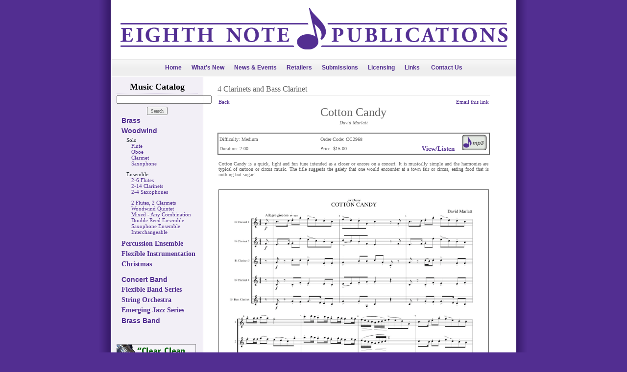

--- FILE ---
content_type: text/html; charset=UTF-8
request_url: https://enpmusic.com/details.php?CatalogueNo=CC2968
body_size: 14441
content:

<!DOCTYPE html PUBLIC "-//W3C//DTD XHTML 1.0 Transitional//EN" "http://www.w3.org/TR/xhtml1/DTD/xhtml1-transitional.dtd">
<HTML xmlns="http://www.w3.org/1999/xhtml">
<HEAD>
<TITLE>Eighth Note Publications - Cotton Candy</TITLE>
<META HTTP-EQUIV="Content-Type" CONTENT="text/html; charset=windows-1250">

<link rel="stylesheet" type="text/css" href="enp.css" />
<link href="/css/styles.css" rel="stylesheet" type="text/css">
<script src="/enp.js" type="text/javascript"></script>
</HEAD>
<BODY LEFTMARGIN=0 TOPMARGIN=0 MARGINWIDTH=0 MARGINHEIGHT=0>
<div class="wrap">
	<a href="/index.php"><img src="/images/8thNoteLogo-Long.jpg" style="margin-bottom:20px;margin-top:15px;" /></a>

		<ul class="nav">
		<li><a href="http://www.enpmusic.com">Home</a></li><li><a href="/whatsnew">What's New</a></li><li><a href="/news-and-events">News & Events</a></li><li><a href="/retailers">Retailers</a></li><li><a href="/submissions">Submissions</a></li><li><a href="/licensing">Licensing</a></li><li><a href="/links">Links</a></li>	<li><a href="/contact">Contact Us</a></li>
	</ul>
  <div class="left">
    <div align="center"><h1>Music Catalog</h1></div>
<div align="center"><form id="form1" name="form1" method="post" action="search.php">

	<input name="searchfield" type="text" size="30" />
	<input type="submit" name="wmsSearch" value="Search" />
</form></div>

	<div style="padding-left:10px;"><b style="font-size:14px;"><a href="javascript:opengroup(1)">Brass</b><br/></div><div style="font-size:1px; height:5px;"></div><div id="group1" style="display:none;"><div style="padding-left:20px;"><span class="text1"><!-- <a href="#"> -->Solo</a></span></div><div style="padding-left:30px;"><a class="standardpurple" href="/catalog.php?Prefix=ST">Solo Trumpet</a></div><div style="padding-left:30px;"><a class="standardpurple" href="/catalog.php?Prefix=SH">Solo Horn</a></div><div style="padding-left:30px;"><a class="standardpurple" href="/catalog.php?Prefix=STB">Solo Trombone</a></div><div style="padding-left:30px;"><a class="standardpurple" href="/catalog.php?Prefix=STBU">Solo Tuba</a></div><div style="font-size:1px; height:5px;">&nbsp;</div><div style="font-size:1px; height:5px;"></div><div style="padding-left:20px;"><span class="text1"><!-- <a href="#"> -->Ensemble</a></span></div><div style="padding-left:30px;"><a class="standardpurple" href="/catalog.php?Prefix=TE">2-20 Trumpets</a></div><div style="padding-left:30px;"><a class="standardpurple" href="/catalog.php?Prefix=HE">2-4 F Horns</a></div><div style="padding-left:30px;"><a class="standardpurple" href="/catalog.php?Prefix=TB">2-8 Trombones</a></div><div style="font-size:1px; height:5px;">&nbsp;</div><div style="font-size:1px; height:5px;"></div><div style="padding-left:30px;"><a class="standardpurple" href="/catalog.php?Prefix=DTQ">Duet Trio Quartet</a></div><div style="padding-left:30px;"><a class="standardpurple" href="/catalog.php?Prefix=QwO">Quartet with Organ</a></div><div style="padding-left:30px;"><a class="standardpurple" href="/catalog.php?Prefix=LBE">Low Brass Ensemble</a></div><div style="padding-left:30px;"><a class="standardpurple" href="/catalog.php?Prefix=BQ">Quintet</a></div><div style="padding-left:40px;"><a class="standardpurple" href="/catalog.php?Prefix=SaQ">Soloist and Quintet</a></div><div style="padding-left:40px;"><a class="standardpurple" href="/catalog.php?Prefix=OaQ">Organ and Quintet</a></div><div style="padding-left:40px;"><a class="standardpurple" href="/catalog.php?Prefix=QaV">Quintet and Voice</a></div><div style="padding-left:40px;"><a class="standardpurple" href="/catalog.php?Prefix=VGJS">Vince Gassi Jazz Series</a></div><div style="padding-left:40px;"><a class="standardpurple" href="/catalog.php?Prefix=FHBS">Foothills Brass Series</a></div><div style="padding-left:40px;"><a class="standardpurple" href="/catalog.php?Prefix=MED">Medley</a></div><div style="padding-left:30px;"><a class="standardpurple" href="/catalog.php?Prefix=DBQ">Double Quintet</a></div><div style="padding-left:30px;"><a class="standardpurple" href="/catalog.php?Prefix=BC">Brass Choir</a></div><div style="font-size:1px; height:5px;">&nbsp;</div><div style="font-size:1px; height:5px;"></div></div><div style="padding-left:10px;"><b style="font-size:14px;"><a href="javascript:opengroup(2)">Woodwind</b><br/></div><div style="font-size:1px; height:5px;"></div><div id="group2"><div style="padding-left:20px;"><span class="text1"><!-- <a href="#"> -->Solo</a></span></div><div style="padding-left:30px;"><a class="standardpurple" href="/catalog.php?Prefix=F">Flute</a></div><div style="padding-left:30px;"><a class="standardpurple" href="/catalog.php?Prefix=SO">Oboe</a></div><div style="padding-left:30px;"><a class="standardpurple" href="/catalog.php?Prefix=SC">Clarinet</a></div><div style="padding-left:30px;"><a class="standardpurple" href="/catalog.php?Prefix=SS">Saxophone</a></div><div style="font-size:1px; height:5px;">&nbsp;</div><div style="font-size:1px; height:5px;"></div><div style="padding-left:20px;"><span class="text1"><!-- <a href="#"> -->Ensemble</a></span></div><div style="padding-left:30px;"><a class="standardpurple" href="/catalog.php?Prefix=FE">2-6 Flutes</a></div><div style="padding-left:30px;"><a class="standardpurple" href="/catalog.php?Prefix=CC">2-14 Clarinets</a></div><div style="padding-left:30px;"><a class="standardpurple" href="/catalog.php?Prefix=SQ">2-4 Saxophones</a></div><div style="font-size:1px; height:5px;">&nbsp;</div><div style="font-size:1px; height:5px;"></div><div style="padding-left:30px;"><a class="standardpurple" href="/catalog.php?Prefix=FaC">2 Flutes, 2 Clarinets</a></div><div style="padding-left:30px;"><a class="standardpurple" href="/catalog.php?Prefix=WWQ">Woodwind Quintet</a></div><div style="padding-left:30px;"><a class="standardpurple" href="/catalog.php?Prefix=WWE">Mixed - Any Combination</a></div><div style="padding-left:30px;"><a class="standardpurple" href="/catalog.php?Prefix=DRE">Double Reed Ensemble</a></div><div style="padding-left:30px;"><a class="standardpurple" href="/catalog.php?Prefix=SE">Saxophone Ensemble</a></div><div style="padding-left:30px;"><a class="standardpurple" href="/catalog.php?Prefix=INTR">Interchangeable</a></div><div style="font-size:1px; height:5px;">&nbsp;</div><div style="font-size:1px; height:5px;"></div></div><div style="padding-left:10px;"><a style="font-size:14px;font-weight:bold;" class="standardpurple" href="/catalog.php?Prefix=PE">Percussion Ensemble</a></div><div style="font-size:1px; height:5px;"></div><div id="group3" style="display:none;"></div><div style="padding-left:10px;"><a style="font-size:14px;font-weight:bold;" class="standardpurple" href="/catalog.php?Prefix=FLEX">Flexible Instrumentation</a></div><div style="font-size:1px; height:5px;"></div><div id="group4" style="display:none;"></div><div style="padding-left:10px;"><a style="font-size:14px;font-weight:bold;" class="standardpurple" href="/catalog.php?Prefix=CM">Christmas</a></div><div style="font-size:1px; height:5px;"></div><div id="group5" style="display:none;"></div><div style="font-size:1px; height:5px;">&nbsp;</div><div style="font-size:1px; height:5px;"></div><div id="group6" style="display:none;"></div><div style="padding-left:10px;"><b style="font-size:14px;"><a href="javascript:opengroup(7)">Concert Band</b><br/></div><div style="font-size:1px; height:5px;"></div><div id="group7" style="display:none;"><div style="padding-left:30px;"><a style="font-size:14px;font-weight:bold;" class="standardpurple" href="/catalog.php?Prefix=CB">All Concert Band</a></div><div style="padding-left:30px;"><a style="font-size:14px;font-weight:bold;" class="standardpurple" href="/catalog.php?Prefix=CB0">Grade 0.5</a></div><div style="padding-left:30px;"><a style="font-size:14px;font-weight:bold;" class="standardpurple" href="/catalog.php?Prefix=CB1">Grade 1</a></div><div style="padding-left:30px;"><a style="font-size:14px;font-weight:bold;" class="standardpurple" href="/catalog.php?Prefix=CB15">Grade 1.5</a></div><div style="padding-left:30px;"><a style="font-size:14px;font-weight:bold;" class="standardpurple" href="/catalog.php?Prefix=CB2">Grade 2</a></div><div style="padding-left:30px;"><a style="font-size:14px;font-weight:bold;" class="standardpurple" href="/catalog.php?Prefix=CB3">Grade 3</a></div><div style="padding-left:30px;"><a style="font-size:14px;font-weight:bold;" class="standardpurple" href="/catalog.php?Prefix=CB4">Grade 4</a></div><div style="padding-left:30px;"><a style="font-size:14px;font-weight:bold;" class="standardpurple" href="/catalog.php?Prefix=CB5">Grade 5+</a></div><div style="padding-left:30px;"><a style="font-size:14px;font-weight:bold;" class="standardpurple" href="/catalog.php?Prefix=SAB">Soloist(s) and Band</a></div><div style="font-size:1px; height:5px;">&nbsp;</div><div style="font-size:1px; height:5px;"></div></div><div style="padding-left:10px;"><a style="font-size:14px;font-weight:bold;" class="standardpurple" href="/catalog.php?Prefix=FB">Flexible Band Series</a></div><div style="font-size:1px; height:5px;"></div><div id="group8" style="display:none;"></div><div style="padding-left:10px;"><a style="font-size:14px;font-weight:bold;" class="standardpurple" href="/catalog.php?Prefix=STR">String Orchestra</a></div><div style="font-size:1px; height:5px;"></div><div id="group9" style="display:none;"></div><div style="padding-left:10px;"><a style="font-size:14px;font-weight:bold;" class="standardpurple" href="/catalog.php?Prefix=JB">Emerging Jazz Series</a></div><div style="font-size:1px; height:5px;"></div><div id="group10" style="display:none;"></div><div style="padding-left:10px;"><b style="font-size:14px;"><a href="javascript:opengroup(11)">Brass Band</b><br/></div><div style="font-size:1px; height:5px;"></div><div id="group11" style="display:none;"><div style="padding-left:20px;"><a style="font-size:14px;font-weight:bold;" class="standardpurple" href="/catalog.php?Prefix=BB">All Brass Band</a></div><div style="padding-left:20px;"><a style="font-size:14px;font-weight:bold;" class="standardpurple" href="/catalog.php?Prefix=FJBB">Flexible Junior Brass Band Series</a></div><div style="font-size:1px; height:5px;">&nbsp;</div><div style="font-size:1px; height:5px;"></div></div>
	<div style="margin-top:25px;"></div>
		<a href="http://www.sparxmusic.com"><img style="margin-top:10px;margin-bottom:10px;" src="/images/sm_sparx.gif"></a><br />
		<a href="http://www.windmusicsales.com"><img  src="/images/sm_wind.gif"></a>
  </div>
  <div class="right">
	<div class="contentwrap">
<TABLE WIDTH="80%"><TR><TD>

<table width="100%" cellpadding="0" cellspacing="0" border="0">
	<tr valign="top">

<td width="10">&nbsp;</td>
<td width="569">
<div align="center"><H2>4 Clarinets and Bass Clarinet</H2></div>
  <table width="100%" border="0" cellspacing="2" cellpadding="0">
    <tr>
      <td><div align="left"><a href="javascript:history.back()" class="standardpurple">Back</a> </div></td>
      <td>&nbsp;</td>
      <td><div align="right"><a class="standardpurple" href="mailto:?subject=Music from www.enpmusic.com&body=You may be interested in this music: Cotton Candy which you can view here: http://www.enpmusic.com/details.php?CatalogueNo=CC2968">Email this link </a></div></td>
    </tr>
    <tr>
      <td colspan="3" class="detailheading">
        Cotton Candy 	  </td>
      </tr>
    <tr>
      <td colspan="3" class="detailcomposer">
        <em>David&nbsp;Marlatt</em>      </td>
      </tr>
	  <tr>
	  <td colspan="3">&nbsp;</td>
	  </tr>
   </table>
<div class="detailbox">
   <table class="detailbox" width="100%" border="0" cellspacing="2" cellpadding="0">
    <tr>
      <td colspan="2"><em></em></td>
		<td rowspan="3" class="SoundCell" nowrap="nowrap">
			<a class="view-listen" href="/view-listen.php?CatalogueNo=CC2968">View/Listen</a>			<a target="_blank" href="/sound/CC2968.mp3"><img src="/images/mp3.jpg" border="0"></a>		</td>
      </tr>
    <tr>
      <td width="40%">Difficulty: Medium</td>
      <td width="40%">Order Code: CC2968</td>
    </tr>
    <tr>
      <td width="40%">Duration: 2:00</td>
      <td width="40%">Price: $15.00</td>
    </tr>
	</table>
</div>
	<br /><table width="100%" border="0" cellspacing="2" cellpadding="0">
    <tr>
      <td colspan="3"><div align="justify">Cotton Candy is a quick, light and fun tune intended as a closer or encore on a  concert. It is musically simple and the harmonies are typical of cartoon or circus music. The title suggests the gaiety  that one would encounter at a town fair or circus, eating food that is nothing but sugar! </div></td>
      </tr>
	<tr><td colspan="3">&nbsp;</td></tr><tr><td colspan="3"><p align="center"><img src="/images/scores/CC2968.jpg" width="550" height="712" border="1" /></p></td></tr>    <tr>
      <td colspan="3">&nbsp;</td>
    </tr>
<!--     <tr>
      <td><p><em>Instrumentation:</em><br />
      </p>        </td>
      <td>&nbsp;</td>
      <td>&nbsp;</td>
    </tr> -->
  </table>
</td>
<td width="10">&nbsp;</td>
	</tr>
	<tr><td>&nbsp;</td></tr>
	<tr>
	<td width="185"></td>
	<td width="10"><div align="center"></div></td>
	<td width="569"><div align="center"></div></td>
	<td width="10">&nbsp;</td>
</table>
</TD></TR></TABLE>

</div>
	<br clear="all" />
	<div class="foot">
	<a class="footer" href="http://www.enpmusic.com">Home</a> | 
	<a class="footer" href="http://www.enpmusic.com/new">What's New?</a> | 
	<a class="footer" href="http://www.enpmusic.com/search">Search Catalog</a> |
	<a class="footer" href="http://www.enpmusic.com/mailinglist">Mailing List</a> | 
	<a class="footer" href="http://www.enpmusic.com/retailers">Retailers</a> | 
	<a class="footer" href="http://www.enpmusic.com/submissions">Submissions</a> | 
	<a class="footer" href="http://www.enpmusic.com/licensing">Licensing</a> | 
	<a class="footer" href="http://www.enpmusic.com/links">Links</a> | 
	<a class="footer" href="http://www.enpmusic.com/contact">Contact Us</a><br>
	<div style="height:6px;"></div><!--536cc7--><!--/536cc7-->





	&copy; 2026 Eighth Note Publications.
	</div>
</div>

<div id="marker"></div>
</BODY>
</HTML>

--- FILE ---
content_type: text/css
request_url: https://enpmusic.com/enp.css
body_size: 4443
content:
	body, html {
		height:100%;
		font-family: Lucida Grande, Arial, Helvetica;
		font-size:12px;
	}

	.row1 {
		background-color:#eee;
		border-bottom:1px #ddd solid;
		border-left:1px #ddd solid;
		border-right:1px #ddd solid;
		padding-top:10px;
		padding-bottom:10px;
	}

	.regionbar {
		font-size:10px;
		padding:5px;
		background-color:#eee;
		margin-top:3px;
	}

	h5 {
		margin:0;padding:0;
		font-weight:bold;color:#532F91;font-size:14px;
		margin-bottom:10px;
	}

	.row2 {
		background-color:#fff;
		border-bottom:1px #ddd solid;
		padding-top:10px;
		padding-bottom:10px;
	}

	body {
		background-image: url('images/page_bg.gif');
		background-position: center center;
		background-repeat: repeat-y;
		background-color: #522e91;
	}

	.wrap {
		width:826px;
		margin-left: auto;
		margin-right: auto;
		padding:1px;
		padding-left:2px;
		text-align: center;
		height: 100%;
	}

	.contentwrap {
		padding:10px;
		text-align:left;
	}

	.contentwrap h2, .contentwrap h3 {
		margin-top:0;
		font-weight:normal;
		font-size:16px;
		color:#616161;
		margin-bottom:5px;
	}

	.contentwrap h3 {
		border-bottom:1px #ddd dotted;
	}

	.foot {
		text-align:center;
	}

	.left {
		width: 166px;
		float: left;
		background-color: #f2eff6;
		text-align: left;
		padding:10px;
		min-height:665px;
	}

	a {
		text-decoration:none;
		font-weight:bold;
		color:#532F91;
	}

	a:hover {
		color:#361b64;
	}

	.left h1 {
		margin:0;
		padding:0;
		color:#000;
		font-size:18px;
		font-weight: bold;
		padding-bottom: 3px;
		border-bottom: 1px #d1c7de dotted;
	}

	.right {
		width: 620px;
		border-left:1px #ccc solid;
		float: left;
		padding-left:13px;
		min-height:685px;
	}

	.foot {
		font-size:10px;
		color:#555;
		margin-top:1px;
		border-top:1px #ddd dotted;
		padding: 15px;
		background-color: #eee;
		border-bottom: 1px #ddd solid;

	}

	.foot a {
		color:#555;
		font-weight: normal;
	}

	h2 {
		margin:25px 0px 20px 0px;
		padding:3px;
		padding-left:0;
		text-align:left;
		color:#000;
		font-size: 22px;
		font-weight: bold;
		color:#000;
		border-bottom:1px #ddd solid;
	}

	.contentwrap h4 {
		margin:0px 0px 20px 0px;
		padding:3px;
		padding-left:0;
		text-align:left;
		color:#000;
		font-size: 22px;
		font-weight: bold;
		color:#000;
		border-bottom:1px #ddd solid;
	}

	.nav {
		list-style-type: none;
		height:35px;
		background-image: url('images/bg_nav.gif');
		margin:0;
		padding:0;
		margin-bottom: 1px;
	}

	.nav li {
		display:inline;
		height: 35px;
		line-height: 35px;
		padding-top: 10px;
		padding-bottom:10px;
		cursor: pointer;
		margin:0;
		paddin:0;
	}

	.nav a {
		font-weight: normal;
		padding:10px;
		font-size:12px;
		font-weight: bold;
		margin:0;
	}

	.nav li:hover {
		background-image: url('images/bg_nav_active.gif')
	}

	.nav .active {
		background-image: url('images/bg_nav_active.gif')
	}

	.piece {
		float:left;
		width:49%;
		margin-bottom: 20px;
	}

	.piece img {
		border:1px #aaa solid;
		margin-top:10px;
	}

	.piece h3 {
		margin:0;
		padding:10px;
		background-color:#f2eff6;
		margin-bottom:10px;
		color:#000;
	}

	.l {
		border-right:1px #ccc dotted;
		margin-left:6px;
	}

	.small {
		font-size:9px;
	}

	.newsite p {
		line-height: 16px;
	}

	.newsite ul {
		list-style-type:none;
		padding:0;
		padding-left:20px;
	}
	.newsite li {
		line-height:14px;
		margin-bottom:4px;
	}

	.newform label {
		float:left;
		width:200px;
		height:13px;
		padding-top:6px;
	}
	.newform .field {
		float:left;
		width:300px;
		margin-bottom:2px;
	}

	.newform .checkbox {
		padding-top:5px;
	}

	.newform .indent {
		margin-left:20px;
	}

	.newform .head {
		font-weight:bold;
		margin-bottom:10px;
		border-bottom:1px #ccc dotted;
		width:600px;
		padding-bottom:3px;
		margin-top:10px;
	}

	.newform input {
		background-color:#eee;
		border:1px #bbb solid;
		font-size:12px;
		padding:5px;
		color:#000;
	}

	.newform .submit {
		margin-left:220px;
		margin-top:10px;
		margin-bottom:10px;
	}

#cellheight {
	position: absolute; /* Needed for Safari */
	background-color: #FFFFFF;
	width: 810px;
}

.mobile-only {
	display:none;
}

@media screen and (max-width: 991px) {
    .inline-pdf .pdf {
	width:100%;
	height:900px;
}
.mobile-only {
	display:block;
}
.desktop-only {
	display:none;
}
}
#form1 input {
	margin:3px 0;
}
ol li {
    padding: 5px;
}
.cta {
	background-color: forestgreen;
	width:100%;
	height:50px;
}
.cta a, .cta a:hover {
	color:#ffffff;
	font-size: 20px;
    line-height: 50px;
}


--- FILE ---
content_type: text/javascript
request_url: https://enpmusic.com/enp.js
body_size: 1446
content:
function popup(mylink, windowname)
{
if (! window.focus)return true;
var href;
if (typeof(mylink) == 'string')
   href=mylink;
else
   href=mylink.href;
window.open(href, windowname, 'width=400,height=200,scrollbars=yes');
return false;
}

function getWindowHeight() {
var windowHeight = 0;
if (typeof(window.innerHeight) == 'number') {
windowHeight = window.innerHeight;
}
else {
if (document.documentElement && document.documentElement.clientHeight) {
windowHeight = document.documentElement.clientHeight;
}
else {
if (document.body && document.body.clientHeight) {
windowHeight = document.body.clientHeight;
}
}
}
return windowHeight;
}

function getDocHeight(){
docHeight = document.getElementById("marker").offsetTop;
return docHeight;
}

function setHeight() {
if (document.getElementById) {
var windowHeight = getWindowHeight();
var docHeight = getDocHeight();
if (windowHeight > 0 && windowHeight > docHeight) {
var cellHeightElement = document.getElementById('cellheight');
cellHeightElement.style.position = 'absolute';
cellHeightElement.style.height = (windowHeight) + 'px';
}
}
}
window.onload = function() {
setHeight();
}
window.onresize = function() {
setHeight();
}

function opengroup(groupid)  {
	if (document.getElementById('group' + groupid).style.display == 'none')
	{
		document.getElementById('group' + groupid).style.display = 'block';
	}
	else
	{
		document.getElementById('group' + groupid).style.display = 'none';
	}
}
